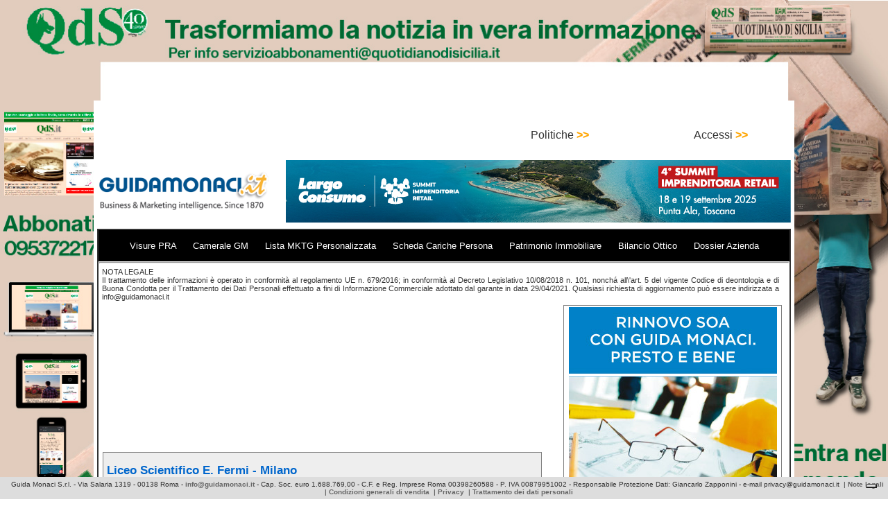

--- FILE ---
content_type: text/html; charset=utf-8
request_url: https://www.google.com/recaptcha/api2/aframe
body_size: 265
content:
<!DOCTYPE HTML><html><head><meta http-equiv="content-type" content="text/html; charset=UTF-8"></head><body><script nonce="tggXojdKlgUsZ6jxoUedPw">/** Anti-fraud and anti-abuse applications only. See google.com/recaptcha */ try{var clients={'sodar':'https://pagead2.googlesyndication.com/pagead/sodar?'};window.addEventListener("message",function(a){try{if(a.source===window.parent){var b=JSON.parse(a.data);var c=clients[b['id']];if(c){var d=document.createElement('img');d.src=c+b['params']+'&rc='+(localStorage.getItem("rc::a")?sessionStorage.getItem("rc::b"):"");window.document.body.appendChild(d);sessionStorage.setItem("rc::e",parseInt(sessionStorage.getItem("rc::e")||0)+1);localStorage.setItem("rc::h",'1769789227224');}}}catch(b){}});window.parent.postMessage("_grecaptcha_ready", "*");}catch(b){}</script></body></html>